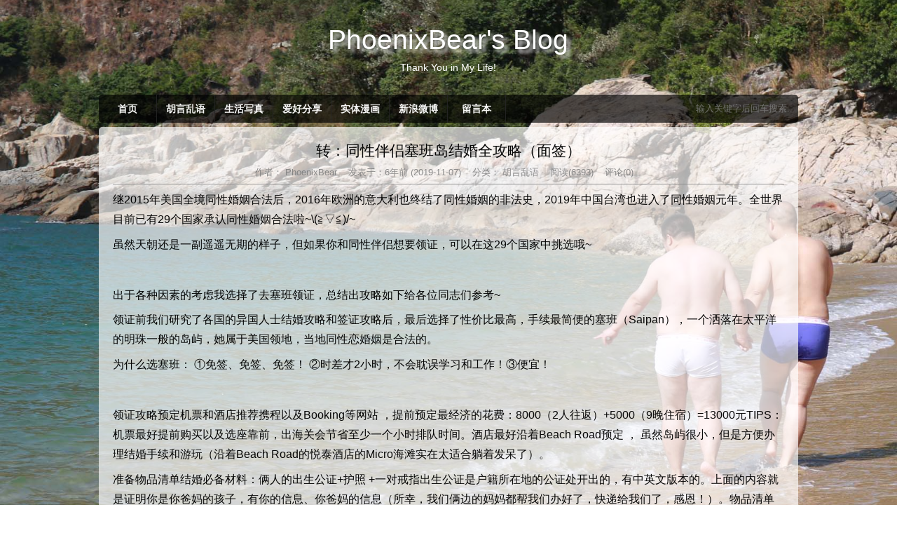

--- FILE ---
content_type: text/html; charset=utf-8
request_url: http://phoenixbear.cn/?id=126
body_size: 11906
content:


<!DOCTYPE html>
<html>
<head>
<meta http-equiv="X-UA-Compatible" content="IE=Edge,chrome=1">
	<meta http-equiv="Cache-Control" content="no-transform" />
	<meta http-equiv="Cache-Control" content="no-siteapp" />
	<meta name="applicable-device" con\="pc,mobile">
    <meta name="viewport" content="width=device-width,initial-scale=1.33,minimum-scale=1.0,maximum-scale=1.0">
    <meta http-equiv="Content-Type" content="text/html; charset=utf-8"/>
    <meta http-equiv="Content-Language" content="zh-CN" />
	<meta name="generator" content="Z-BlogPHP 1.6.8 Valyria" />
    <link rel="stylesheet" rev="stylesheet" href="http://phoenixbear.cn/zb_users/theme/pjaxdl/style/pjaxdl.css" type="text/css" media="all"/>
	<link rel="alternate" type="application/rss+xml" href="http://phoenixbear.cn/feed.php" title="PhoenixBear's Blog" />
	<link rel="EditURI" type="application/rsd+xml" title="RSD" href="http://phoenixbear.cn/zb_system/xml-rpc/?rsd" />
	<link rel="wlwmanifest" type="application/wlwmanifest+xml" href="http://phoenixbear.cn/zb_system/xml-rpc/wlwmanifest.xml" /> 
	<script src="http://phoenixbear.cn/zb_system/script/common.js" type="text/javascript"></script>
	<script src="http://phoenixbear.cn/zb_system/script/c_html_js_add.php" type="text/javascript"></script>
	
	<script src="http://phoenixbear.cn/zb_users/theme/pjaxdl/script/com.js" type="text/javascript"></script>
	
		<script src="http://phoenixbear.cn/zb_users/theme/pjaxdl/script/jquery.js" type="text/javascript"></script>
	<script src="http://phoenixbear.cn/zb_users/theme/pjaxdl/script/pjax.js" type="text/javascript"></script>
		<title>转：同性伴侣塞班岛结婚全攻略（面签）-胡言乱语-PhoenixBear's Blog</title>
    
		
	<link rel="shortcut icon" href="http://phoenixbear.cn/favicon.ico">
<style type="text/css">
	#content #post,.pagenav,#foot-info,#foot,#comments,#contentinfo,#mobile-nav,#search_content,#main-nav{background: rgba(255, 255, 255, 0.7) !important;-moz-opacity: 0.96;-khtml-opacity: 0.96;opacity: 0.96;}
	#nav,#nav li ul li{background: rgba(0, 0, 0, 0.7) !important;-moz-opacity: 0.96;-khtml-opacity: 0.96;opacity: 0.96;}
</style>
<script type="text/javascript">var zbPath="http://phoenixbear.cn/", noRmenu = "0", noSelect = "0", noF5 = "1", noF12 = "1", noIframe = "1", webGray = "0", closeSite = "0", closeTips = "网站正在维护，请稍后再访问……";</script>
<script type="text/javascript">document.writeln(unescape("%3Cscript src=\""+zbPath+"zb_users/plugin/Jsctrl/jsctrl.js\" type=\"text/javascript\"%3E%3C/script%3E"));</script>
<script src="http://phoenixbear.cn/zb_users/plugin/XF_DS/js/jquery.reveal.js" type="text/javascript"></script><link rel="stylesheet" href="http://phoenixbear.cn/zb_users/plugin/XF_DS/css/iconfont.css" type="text/css" />
<style>@media screen and (max-width: 600px){.zfb,.p_zfb{display:none;}}.xf_zsf-main .likes a{background: #FF4400;}	.xf_zsf-main .likes a:hover{background: #878787;}	.da_shang a{background: #7AB951;}	.da_shang a:hover{background: #878787 !important;}.shares a{background: #ECB842;}#xf_zsf .xf_zsf-main .shares a:hover{background: #878787;}#ewm,#bdfx{background: #FFFFFF;}#ewm p,#bdfx p{color:#000000;}</style><script src="http://phoenixbear.cn/zb_users/plugin/UBB4ZBP/script/showubb.js" type="text/javascript"></script></head>
<body>
<div id="all">
<div id="head">
			<h2 id="BlogTitle">PhoenixBear's Blog</h2>		<h2 id="BlogSubTitle">Thank You in My Life!</h2>
	</div>
<header>
<div id="mobile-nav"><a style="float:left">PhoenixBear's Blog</a><a style="float:right">导航</a></div> 
<div id="main-nav"> <div id="nav-menu"> <ul><li id="nvabar-item-index"><a href="http://www.phoenixbear.cn/">首页</a></li>
<li id="navbar-category-2"><a href="http://www.phoenixbear.cn/?cate=2">胡言乱语</a></li>
<li id="navbar-category-3"><a href="http://www.phoenixbear.cn/?cate=3">生活写真</a></li>
<li id="navbar-category-4"><a href="http://www.phoenixbear.cn/?cate=4">爱好分享</a></li>
<li id="navbar-category-5"><a href="http://www.phoenixbear.cn/?cate=5">实体漫画</a></li>
<li><a href="http://weibo.com/BearPhoenix" targer=_blank>新浪微博</a></li>
<li><a href="http://weidian.com/?userid=2393362" targer=_blank>微店</a></li>
<li id="navbar-page-2"><a href="http://www.phoenixbear.cn/?id=2">留言本</a></li></ul></div></div> 
<div id="nav"><ul><li id="nvabar-item-index"><a href="http://phoenixbear.cn/">首页</a></li><li id="navbar-category-2"><a href="http://phoenixbear.cn/?cate=2">胡言乱语</a></li><li id="navbar-category-3"><a href="http://phoenixbear.cn/?cate=3">生活写真</a></li><li id="navbar-category-4"><a href="http://phoenixbear.cn/?cate=4">爱好分享</a></li><li id="navbar-category-5"><a href="http://phoenixbear.cn/?cate=5">实体漫画</a></li><li><a href="http://weibo.com/BearPhoenix" targer=_blank>新浪微博</a></li><li id="navbar-page-2"><a href="http://phoenixbear.cn/?id=2">留言本</a></li></ul>
<span class="search">
<form name="search" method="post" action="http://phoenixbear.cn/zb_system/cmd.php?act=search">
<input name="q" size="11" id="edtSearch" placeholder="输入关键字后回车搜索.." type="text">
<input value="" class="search-submit" id="btnPost" style="display:none" type="submit"></form></span>
</div>
</header><div id="content" >
		
<dl id="contentinfo">
<dd id="title"><h1><a href="http://phoenixbear.cn/?id=126" rel="bookmark" title="转：同性伴侣塞班岛结婚全攻略（面签）" >转：同性伴侣塞班岛结婚全攻略（面签）</a></h1>
    <div class="post-meta1"> 
		<span class="muted">作者：<a href="http://phoenixbear.cn/?auth=1" title="PhoenixBear's Blog" > PhoenixBear</a></span>
        <span class="muted"> 发表于：6年前 (2019-11-07)</span>
		<span class="muted"> 分类：<a href="http://phoenixbear.cn/?cate=2" class="label-important" title="胡言乱语" > 胡言乱语</a></span>
        <span class="muted"> 阅读(6393)</span>
        <span class="muted"> <a href="http://phoenixbear.cn/?id=126#comments" rel="nofollow" title="【转：同性伴侣塞班岛结婚全攻略（面签）】上的评论"> 评论(0)</a></span>
	</div>
</dd>
<dd id="zi"><p>继2015年美国全境同性婚姻合法后，2016年欧洲的意大利也终结了同性婚姻的非法史，2019年中国台湾也进入了同性婚姻元年。全世界目前已有29个国家承认同性婚姻合法啦~\(≧▽≦)/~</p><p>虽然天朝还是一副遥遥无期的样子，但如果你和同性伴侣想要领证，可以在这29个国家中挑选哦~&nbsp;</p><p><br/></p><p>出于各种因素的考虑我选择了去塞班领证，总结出攻略如下给各位同志们参考~&nbsp;</p><p>领证前我们研究了各国的异国人士结婚攻略和签证攻略后，最后选择了性价比最高，手续最简便的塞班（Saipan），一个洒落在太平洋的明珠一般的岛屿，她属于美国领地，当地同性恋婚姻是合法的。&nbsp;</p><p>为什么选塞班： ①免签、免签、免签！ ②时差才2小时，不会耽误学习和工作！③便宜！&nbsp;</p><p><br/></p><p>领证攻略预定机票和酒店推荐携程以及Booking等网站 ，提前预定最经济的花费：8000（2人往返）+5000（9晚住宿）=13000元TIPS：机票最好提前购买以及选座靠前，出海关会节省至少一个小时排队时间。酒店最好沿着Beach Road预定 ， 虽然岛屿很小，但是方便办理结婚手续和游玩（沿着Beach Road的悦泰酒店的Micro海滩实在太适合躺着发呆了）。&nbsp;</p><p>准备物品清单结婚必备材料：俩人的出生公证+护照 +一对戒指出生公证是户籍所在地的公证处开出的，有中英文版本的。上面的内容就是证明你是你爸妈的孩子，有你的信息、你爸妈的信息（所幸，我们俩边的妈妈都帮我们办好了，快递给我们了，感恩！）。物品清单准备和检查（强迫症如我，会列个单子如下，大家其实可以按自己的需要安排）&nbsp;</p><p>地接和当地交通地接我们当时就是抱着自由行的态度，所以没有找地接，接机TAXI也是酒店帮忙预定的，接机费用是20刀。大家如果需要地接，地接那里订几个游玩项目，接送机就是免费的。当地交通务必下载好Google 地图 很好用。岛上没有公交车，只有Taxi，价格也比较贵，我们发现了当地的中国人车队电话是（2856789）24小时叫车随叫随到 ，基本岛内都是5刀一口价 ，送机从酒店到机场远一点 又是晚上所以是15刀。 另外还可以搭乘免费的DFS班车。</p><p><br/></p><p><span style="font-size: 20px;"><strong>领证行程</strong></span></p><p><strong><br/></strong></p><p><em>DAY1 Fly Day。</em></p><p>北京飞仁川 ，仁川飞塞班（直飞的飞机一般都被旅游团包机了）。&nbsp;</p><p><br/></p><p><em>DAY2 申请DAY。</em></p><p>早晨当地时间9点就可以Mayor’s office（ 市长办公室）， 进门就可以问接待员索取结婚申请表，填写结婚申请表，需要填写的东西很简单，就是双方个人信息以及双方父母姓名出生地。</p><p>所有关于Marriage License的信息这个网址都可以看到 <a href="http://www.saipanmayor.net" _src="http://www.saipanmayor.net">http://www.saipanmayor.net</a> </p><p>附：结婚申请表（可下载）<a href="http://phoenixbear.cn/zb_users/upload/2019/11/201911081573142554873535.pdf" title="MOS Marriage Application 2019 .pdf" style="font-size: 12px; color: rgb(0, 102, 204);">MOS Marriage Application 2019 .pdf</a></p><p>填好后，她会指导你填写资料并指引你去法院交款。&nbsp;</p><p>打电话叫车，去法院，路程很近，汽车不到10min就到了，去交款处缴纳50刀作为注册费拿好收据，继续叫车回到Mayor’s office（ 市长办公室），全部递交后，会有一位审核资料的阿姨（Barbara Yamada女士）很友好的请你们进她的办公室，确认一遍出生公证和护照资料，并且帮你复印好，全部订好她自己留下，原件返还给你，确认仪式时间，大概也就是5个工作日左右后。</p><p>TIPS：</p><p>塞班市长办公室地址：the second floor of Ladera Center Building, Beach Road）&nbsp;</p><p>塞班法院地址：Guma’ Hustisia Iimawal Aweewe’ House of Justice（也在Beach Road上）</p><p>这些全部搞定后，就可以撒丫子玩耍了&nbsp;</p><p><br/></p><p><em>DAY3-8 自由游玩的一周。</em></p><p>推荐军舰岛和蓝洞，其他景点自行安排 网络上攻略多的是推荐蚂蜂窝携程： 景点&amp;餐馆都有点评和推荐&nbsp;</p><p><strong>通讯</strong>：鉴于岛上wifi超级差，建议去当地的运营商IT&amp;E买一张10美金的手机卡。可以用4天，每天2.5美金。接打本地电话收发本地短信无限免费，每天1GB流量。比从国内带无线WIFI或者当地租WIFI划算多了。没钱了可以去任何一个便利店买充值卡（prepaid card）（但是手机需要支持联通的）【办卡除了上网用之外，最重要的功能是随时打电话叫车】&nbsp;</p><p><strong>餐费</strong>：随意一餐人均都是20刀左右 大餐就50刀+ 麦当劳&amp;肯德基相对便宜一点 ，麦的奶昔和冰淇淋味道都不错23333 ，另外甜甜圈店Winchell’s 的WiFi好棒，小哥很gay~~&nbsp;</p><p><strong>游玩费</strong>：丰俭由你，有驾照可以租辆车，热衷潜水的就当来到潜水天堂。</p><p><strong>购物</strong>：我们买了给爸妈的鱼肝油等营养品，免税店的产品也很多，I❤SAIPAN里价格相对高点，买巧克力建议去MAMA store，应该是岛内价格最低的店吧。</p><p><strong>打发时间</strong>：岛上的WiFi非常慢，强烈建议Ipad下载一个电视剧和若干电影，再带几本书</p><p><br/></p><p><em>DAY9 宣誓仪式&amp;领证DAY。</em></p><p>递交申请后的五个工作日早晨当地时间8点半，再次去Mayor’s office（市长办公室），审核资料的阿姨会引导你去市长的会议室，不一会儿就看到穿花衬衫的市长大叔出现，带领你们完成仪式，需要2位见证人（我们的都是办公室的工作人员，审核资料的阿姨安排的，其中一位还是前台接待）仪式的过程就是带领你们一起读誓词，交换戒指，亲吻对方。大家可以穿的正式点，不过我们当天实在是热疯了，不过也开心的飞起，拍了很多有意思的照片~~鉴于秀太多，就不在这里秀了~誓词如下（我读的时候哭的稀里哗啦~）</p><p>仪式结束后，就会给一张结婚证，接待员告诉你，需要去法院缴纳存档费用并盖章。再次叫车去法院，先缴纳20刀（存档费），然后去盖章处盖章存档，并领到结婚证和确认件。&nbsp;</p><p>至此，你们就是美国法律下合法的妻妻了O(∩_∩)O DAY10闲逛下，晚上可以飞仁川，再返回北京了。</p><p><br/></p><!--more--><p><br/></p><p>附国家或地区名单</p><p>根据新闻报道，截至2019年10月3日，全球已经有29个国家和地区立法承认同性婚姻：美国、加拿大、南非、阿根廷、乌拉圭、巴西、哥伦比亚、新西兰、挪威、瑞典、冰岛、丹麦、芬兰、荷兰、比利时、西班牙、葡萄牙、法国、英国（北爱尔兰除外）、卢森堡、爱尔兰、斯洛文尼亚、德国、马耳他、奥地利、澳大利亚、哥斯达黎加、中国台湾地区、厄瓜多尔。而泰国尚没有正式立法，捷克不知生效时间，墨西哥部分地区承认同性婚姻。</p><p>详细情况如下：</p><p>1 荷兰：同性婚姻合法（2001），发达国家，同性婚姻支持率91%（2015欧洲晴雨表调查）；</p><p>2 比利时：同性婚姻合法（2003），发达国家，同性婚姻支持率77%（2015欧洲晴雨表调查）；</p><p>3 西班牙：同性婚姻合法（2005），发达国家，同性婚姻支持率84%（2015欧洲晴雨表调查）；</p><p>4 加拿大：同性婚姻合法（2005），发达国家，同性婚姻支持率70%；</p><p>5 南非：同性婚姻合法（2006），发展中国家，同性婚姻支持率45%；</p><p>6 挪威：同性婚姻合法（2009），发达国家，同性婚姻支持率78%（2013）；</p><p>7 瑞典：同性婚姻合法（2009），发达国家，同性婚姻支持率90%（2015欧洲晴雨表调查）；</p><p>8 葡萄牙：同性婚姻合法（2010），发达国家，同性婚姻支持率61%（2015欧洲晴雨表）；</p><p>9 冰岛：同性婚姻合法（2010），发达国家，同性婚姻支持率87%（2004盖洛普调查）；</p><p>10 阿根廷：同性婚姻合法（2010），中等发达国家，同性婚姻支持率70%（2010阿根廷官方调查）；</p><p>11 丹麦：同性婚姻合法（2012），发达国家，同性婚姻支持率87%（2015欧洲晴雨表调查）；</p><p>12 乌拉圭：同性婚姻合法（2013），中等发达国家，同性婚姻支持率70.6%（2014）；</p><p>13 新西兰：同性婚姻合法（2013），发达国家，同性婚姻支持率67%（2013新西兰民调）；</p><p>14 法国：同性婚姻合法（2013），发达国家，同性婚姻支持率65%（2016IFOP调查）；</p><p>15 巴西；同性婚姻合法（2013），发展中国家，同性婚姻支持率62%（2013人口数据研究调查）；</p><p>16 英国（英格兰威尔士）：同性婚姻合法（2014），发达国家，同性婚姻支持率71%（2015欧洲晴雨表）；</p><p>17 英国（苏格兰）：同性婚姻合法（2014），发达经济体，同性婚姻支持率68%（2014苏格兰民调）；</p><p>18 卢森堡：同性婚姻合法（2015），发达国家，同性婚姻支持率83%（2013卢森堡民调）；</p><p>19 爱尔兰：同性婚姻合法（2015），发达国家，同性婚姻支持率80%（2015欧洲晴雨表）；</p><p>20 美国：同性婚姻合法（2015），发达国家，同性婚姻支持率60%-63%【2015盖洛普调查结果60%，2015CNN/ORC调查结果63%，2016盖洛普调查结果61%】；</p><p>21 哥伦比亚：同性婚姻合法（2016），发展中国家，同性婚姻支持率50%以上（哥伦比亚2016民调）；</p><p>22 芬兰：同性婚姻合法（2017），发达国家，同性婚姻支持率66%（2015欧洲晴雨表）；</p><p>23 斯洛文尼亚：同性婚姻合法（2017），发达国家，同性婚姻支持率54%（2015欧洲晴雨表）；</p><p>24 墨西哥：墨西哥城、坎佩切州、奇瓦瓦州、科阿韦拉州、科利马州、哈利斯科州、米却肯州州、莫雷洛斯州、纳亚里特州、金塔纳罗奥州等全国三成以上的地区同性婚姻合法（2010-2016），发展中国家，同性婚姻支持率65%（2016BGC-Excélsior调查）；</p><p>25 皮特凯恩群岛：同性婚姻合法（2015），世界最小实体，同性婚姻支持率98%（2015民调）；</p><p>26 格陵兰岛：同性婚姻合法（2016），世界最大岛，富裕经济体；</p><p>27 法罗群岛：同性婚姻合法（2016），富裕经济体；</p><p>28 马恩岛：同性婚姻合法（2016），富裕经济体，同性婚姻支持率51.1%（2015）；</p><p>29 直布罗陀：同性婚姻合法（2016），富裕经济体；</p><p>30 德国：同性婚姻合法（2017），发达国家，同性婚姻支持率83%（2017调查）；</p><p>31 英国（北爱尔兰）：同性伴侣合法（2005），发达经济体，同性婚姻支持率68%（2015“Ipsos MORI”调查）；</p><p>32 捷克：同性婚姻合法，不知生效时间，中等发达国家，同性婚姻支持率65%（2017皮尤）；</p><p>33 瑞士：同性伴侣合法（2007），发达国家，同性伴侣支持率58%（2005全民公投结果），同性婚姻支持率54%-71%【2015The Local调查结果54%，2015苏黎世研究所调查结果71%，2016调查69%】；</p><p>34 安道尔：同性伴侣合法（2005），发达国家；</p><p>35 厄瓜多尔：同性婚姻合法（2019），发展中国家；</p><p>36 奥地利：同性婚姻合法（2017），发达国家，同性婚姻支持率62%（2015欧洲晴雨表）；</p><p>37 匈牙利：反对同性婚姻，同性伴侣合法（2009），中等发达国家，同性婚姻支持率27%（2017皮尤）；</p><p>38 列支敦士登：同性伴侣合法（2011），发达国家，同性伴侣支持率68%（2011全民公投结果）；</p><p>39 马耳他：同性婚姻合法（2017），发达国家，同性婚姻支持率65%（2015欧洲晴雨表）；</p><p>40 克罗地亚：同性伴侣合法（2014），中等发达国家，同性婚姻支持率33.62%（2013四成民众公投结果）；</p><p>41 爱沙尼亚：同性伴侣合法（2016），中等发达国家，爱沙尼亚当局将讨论同性婚姻法；</p><p>42 智利：同性伴侣合法（2015），中等发达国家，同性婚姻支持率60%，反对36%（Plaza Publica Cadem2015调查），智利承诺2020提交同性婚姻法；</p><p>43 塞浦路斯：同性伴侣合法（2015），发达国家，同性婚姻支持率37%（2015欧洲晴雨表）；</p><p>44 哥斯达黎加：同性婚姻法2020年生效，中等发达国家；</p><p>45 希腊：同性伴侣合法（2015），中等发达国家，同性婚姻支持率26%（2017皮尤）；</p><p>46 意大利：同性伴侣合法（2016），发达国家，同性婚姻支持率46%（2016意大利民调）；</p><p>47 圣马力诺：同性伴侣合法，发达国家；</p><p>48 澳大利亚：同性婚姻合法（2017），发达国家，同性婚姻支持率72%（2014Crosby Textor调查）；</p><p>49 南乔治亚岛与南桑威奇群岛：同性伴侣合法；</p><p>50 新喀里多尼亚：同性伴侣合法；</p><p>51 瓦利斯和富图纳群岛：同性伴侣合法；</p><p>52 阿鲁巴：同性伴侣合法；</p><p>53 法属圭亚那：同性伴侣合法；</p><p>54 留尼汪岛：同性伴侣合法；</p><p>55 福克兰群岛：同性伴侣合法；</p><p>56 以色列：立法反对性倾向歧视，承认既有同性婚姻（2006），发达国家，同性婚姻支持率70%（2013以色列国土报调查）；</p><p>57 中国台湾：同性婚姻合法（2017），发达经济体，民法同性婚姻支持率低于50%，同性婚姻专法支持率高于50%；</p><p>58 日本：涩谷区、世田谷区、札幌市、宝冢市、伊贺市、那霸市等11个地区议会承认同性伴侣注记，发达国家，同性婚姻支持率51.1%（2015日本社保局调查）；</p><p>59 菲律宾：反对同性婚姻，宿务市、安吉利斯市、奎松市立法反对性倾向歧视，发展中国家，同性婚姻支持率16%（2015菲律宾民调）；</p><p>60 根西岛：同性婚姻合法；</p><p>61 泽西岛：同性婚姻合法；</p><p>62 圣皮耶与密克隆群岛：立法反对性倾向歧视；</p><p>63 英属维尔京群岛：立法反对性倾向歧视；</p><p>64 瓜德罗普：立法反对性倾向歧视；</p><p>65 马提尼克：立法反对性倾向歧视；</p><p>66 关岛：同性婚姻合法；</p><p>67 泰国：同性婚姻尚未生效，发展中国家，同性婚姻支持率59%（2015泰国民调）；</p><p>68 委内瑞拉：立法反对性倾向歧视，发展中国家；</p><p>69 波兰：立法反对性倾向歧视，中等发达国家；</p><p>70 立陶宛：立法反对性倾向歧视，中等发达国家，同性婚姻支持率12%（2017皮尤）；</p><p>71 拉脱维亚：立法反对性倾向歧视，中等发达国家，同性婚姻支持率19%（2015欧洲晴雨表调查）；</p><p>72 塞尔维亚：立法反对性倾向歧视，发展中国家，同性婚姻支持率12%（2017皮尤）；</p><p>73 玻利维亚：立法反对性倾向歧视，发展中国家；</p><p>74 古巴：立法反对性倾向歧视，曾试图承认同性婚姻被后否决，发展中国家；</p><p>75 乌克兰：反对同性婚姻，发展中国家，同性婚姻支持率9%（2017皮尤）；</p><p>76 尼泊尔：立法反对性倾向歧视，发展中国家；</p><p>77 秘鲁：立法反对性倾向歧视，发展中国家；</p><p>78 密克罗尼西亚：立法反对性倾向歧视，发展中国家；</p><p>79 美属萨摩亚：立法反对性倾向歧视，发展中经济体；</p><p>80 斯洛伐克：立法反对性倾向歧视，中等发达国家，同性婚姻支持率24%（2015欧洲晴雨表）；</p><p>81 马其顿：立法反对性倾向歧视，，发展中国家；</p><p>82 保加利亚：立法反对性倾向歧视，发展中国家，同性婚姻支持率17%（2015欧洲晴雨表调查）；</p><p>83 罗马尼亚：立法反对性倾向歧视，发展中国家，同性婚姻支持率21%（2015欧洲晴雨表调查）；</p><p>84 格鲁吉亚：立法反对性倾向歧视，发展中国家；</p><p>85 萨尔瓦多：立法反对性倾向歧视，发展中国家；</p><p>86 危地马拉：立法反对性倾向歧视，发展中国家；</p><p>87 黑山：立法反对性倾向歧视，发展中国家；</p><p>88 阿尔巴尼亚：立法反对性倾向歧视，发展中国家；</p><p>89 波黑：立法反对性倾向歧视，发展中国家；</p><p>90 科索沃：立法反对性倾向歧视，发展中国家/经济体。</p><div id="xf_zsf"><div class="xf_zsf-main"><span class="likes"><a href="javascript:;" title="文章很赞，我赞，我赞，我赞赞赞..." class="sf-praise-sdk" sfa="click" data-postid="126" data-value="1" data-ok="zan" ><i class="iconfont zanyang">&#xf013c;</i> 赞 <span class="sf-praise-sdk" sfa="num" data-value="1" data-postid="126">1</span> </a></span><span class="da_shang"><a href="#ewm" id="modaltriggers" >赏</a></span><span class="shares"><a href="#bdfx" id="modaltriggerss" title="文章不错，好内容要一起分享."><i class="iconfont fenxiang">&#xf012f;</i> 分享 </a></span><div class="clear"></div></div></div></dd>
<div class="post-copyright">
	<div id="copy-info">
		<p>
			<strong>文章标签：</strong>		</p>
		<p>
			<strong>本文链接：</strong>
			<a class="copy-link-3" href="http://phoenixbear.cn/?id=126"title="转：同性伴侣塞班岛结婚全攻略（面签）">http://phoenixbear.cn/?id=126</a>，尊重共享，欢迎转载，请自觉添加本文链接，谢谢!
		</p>
		<p>
			<strong>版权声明：</strong>
			本文除特别说明外均由<a href="http://phoenixbear.cn/" title="Thank You in My Life!" rel="author">
			PhoenixBear's Blog </a>原创
		</p>
		<strong style=" position: relative;float: left;top: 4px;">分享本文：</strong>
		<div class="bdsharebuttonbox">
			<a href="#" class="bds_more" data-cmd="more"></a>
			<a href="#" class="bds_qzone" data-cmd="qzone"></a>
			<a href="#" class="bds_tsina" data-cmd="tsina"></a>
			<a href="#" class="bds_tqq" data-cmd="tqq"></a>
			<a href="#" class="bds_renren" data-cmd="renren"></a>
			<a href="#" class="bds_weixin" data-cmd="weixin"></a>
		</div>
			<script>
			window._bd_share_config={
			"common":{"bdSnsKey":{},
			"bdText":"",
			"bdMini":"2",
			"bdPic":"",
			"bdStyle":"0",
			"bdSize":"16"},
			"share":{},
			"image":{"viewList":["qzone","tsina","tqq","renren","weixin"],
			"viewText":"分享到：",
			"viewSize":"16"},
			"selectShare":{"bdContainerClass":null,
			"bdSelectMiniList":["qzone","tsina","tqq","renren","weixin"]}};
			with(document)0[
			(getElementsByTagName('head')[0]||body)
			.appendChild(createElement('script'))
			.src='http://bdimg.share.baidu.com/static/api/js/share.js?v=89860593.js?cdnversion='+~(-new Date()/36e5)];
			</script>
	</div>
</div>
<dd id="next"><ul>
	<li>上一篇：	<a  href="http://phoenixbear.cn/?id=125" title="熊叔小店如何支付？">熊叔小店如何支付？</a>
	 </li>
	<li>下一篇：	<a  href="http://phoenixbear.cn/?id=127" title="面朝大海，春暖花开">面朝大海，春暖花开</a>
	 </li>
	<div class="clear"></div></ul>
</dd>
</dl>
<label id="AjaxCommentBegin"></label>
<div id="comments">	
	<span class="icon_comment" title="comment"></span>
		<h5>呃 本文暂时没人评论 来添加一个吧</h5>
			<!--评论框-->
		
<div class="commentpost" id="comment">
    <h4> 发表评论 <span><a rel="nofollow" id="cancel-reply" href="#comment" style="display:none;"><small>取消回复</small></a></span></h4>
	<form id="frmSumbit" target="_self" method="post" action="http://phoenixbear.cn/zb_system/cmd.php?act=cmt&amp;postid=126&amp;key=10d0b84505c818e63c29800bbb1b37ca" >
	<input type="hidden" name="inpId" id="inpId" value="126" />
	<input type="hidden" name="inpRevID" id="inpRevID" value="0" />
	<p><label for="name">名 称</label><input type="text" name="inpName" id="inpName" class="text" value="访客" size="28" tabindex="1" /><font color="#ff6f3d">必填</font></p>
	<p><label for="email">邮 箱</label><input type="text" name="inpEmail" id="inpEmail" class="replytext text" value="" size="28" tabindex="2" />选填</p>
	<p><label for="homepage">网 址</label><input type="text" name="inpHomePage" id="inpHomePage" class="replytext text" value="" size="28" tabindex="3" />选填</p>
	<p><textarea name="txaArticle" id="txaArticle" class="textarea text" cols="50" rows="4" tabindex="5" required ></textarea></p>
	<p><input name="sumbit" type="submit" tabindex="6" value="提交" onclick="return VerifyMessage()" class="button" /></p>
	</form>
</div>	</div>
<label id="AjaxCommentEnd"></label>	</div>
	


<div id="foot-info">
				<ul>
		<h3>热门文章</h3>
			<li><span class="title"><span>> </span><a href="http://phoenixbear.cn/?id=50" title="【真知】男人液体进入女人体内后发生的“化学反应”，太震撼了……">【真知】男人液体进入女人体内后发生的“化学反应”，太震撼了……</a></span></li>
			<li><span class="title"><span>> </span><a href="http://phoenixbear.cn/?id=10" title="原来在五星级酒店，不用翻墙就能登陆Facebook啊！">原来在五星级酒店，不用翻墙就能登陆Facebook啊！</a></span></li>
			<li><span class="title"><span>> </span><a href="http://phoenixbear.cn/?id=5" title="难道真到此时才能说爱？癌末男子临终前与同性恋人订婚">难道真到此时才能说爱？癌末男子临终前与同性恋人订婚</a></span></li>
			<li><span class="title"><span>> </span><a href="http://phoenixbear.cn/?id=152" title="弟之夫（一套四卷）">弟之夫（一套四卷）</a></span></li>
			<li><span class="title"><span>> </span><a href="http://phoenixbear.cn/?id=1" title="开启新博客时代！">开启新博客时代！</a></span></li>
			<li><span class="title"><span>> </span><a href="http://phoenixbear.cn/?id=4" title="偷窥大师 国产 下载">偷窥大师 国产 下载</a></span></li>
			<li><span class="title"><span>> </span><a href="http://phoenixbear.cn/?id=84" title="东京著名的GAY吧">东京著名的GAY吧</a></span></li>
			<li><span class="title"><span>> </span><a href="http://phoenixbear.cn/?id=9" title="系列微电影《我和x先生》第一季">系列微电影《我和x先生》第一季</a></span></li>
			<li><span class="title"><span>> </span><a href="http://phoenixbear.cn/?id=21" title="关于男同性恋的一些事实">关于男同性恋的一些事实</a></span></li>
			<li><span class="title"><span>> </span><a href="http://phoenixbear.cn/?id=105" title="你能从 SM 女王身上学到哪些能用在演讲 PPT 时的技巧？">你能从 SM 女王身上学到哪些能用在演讲 PPT 时的技巧？</a></span></li>
			</ul>
				<ul>
		<h3>最多评论</h3>
			<li><span class="title"><span>> </span><a href="http://phoenixbear.cn/?id=50" title="【真知】男人液体进入女人体内后发生的“化学反应”，太震撼了……">【真知】男人液体进入女人体内后发生的“化学反应”，太震撼了……</a></span></li>
			<li><span class="title"><span>> </span><a href="http://phoenixbear.cn/?id=4" title="偷窥大师 国产 下载">偷窥大师 国产 下载</a></span></li>
			<li><span class="title"><span>> </span><a href="http://phoenixbear.cn/?id=97" title="这条智能短裤让你的宝贝更硬、更屌、更持久">这条智能短裤让你的宝贝更硬、更屌、更持久</a></span></li>
			<li><span class="title"><span>> </span><a href="http://phoenixbear.cn/?id=72" title="火影忍者舞台剧10月份真的要来中国了">火影忍者舞台剧10月份真的要来中国了</a></span></li>
			<li><span class="title"><span>> </span><a href="http://phoenixbear.cn/?id=42" title="传苹果Apple Watch 2将在六月WWDC亮相 厚度薄上40%">传苹果Apple Watch 2将在六月WWDC亮相 厚度薄上40%</a></span></li>
			<li><span class="title"><span>> </span><a href="http://phoenixbear.cn/?id=118" title="就问你怕不怕：当三文鱼也可以转基因了…">就问你怕不怕：当三文鱼也可以转基因了…</a></span></li>
			<li><span class="title"><span>> </span><a href="http://phoenixbear.cn/?id=89" title="【Disneynature】熊世界">【Disneynature】熊世界</a></span></li>
			<li><span class="title"><span>> </span><a href="http://phoenixbear.cn/?id=152" title="弟之夫（一套四卷）">弟之夫（一套四卷）</a></span></li>
			<li><span class="title"><span>> </span><a href="http://phoenixbear.cn/?id=144" title="僕らの色彩 / 我们的颜色">僕らの色彩 / 我们的颜色</a></span></li>
			<li><span class="title"><span>> </span><a href="http://phoenixbear.cn/?id=127" title="面朝大海，春暖花开">面朝大海，春暖花开</a></span></li>
			</ul>
			<ul>
		<h3>本月热文</h3>
								</ul>
	</div></div>
<div id="foot">
	<p>Powered By <a href="https://www.zblogcn.com/" title="Z-BlogPHP 1.6.8 Valyria Build 162210" target="_blank">Z-BlogPHP</a>,
		<a href="http://phoenixbear.cn/zb_system/login.php" target="target_blank" rel="nofollow" title='网站登录'>Login,</a>
		Theme By <a href="http://www.phoenixbear.cn/" target="target_blank" title='生命不息,学习不止;锋博客是一个记录学习、工作、生活点滴的个人博客.'>PhoenixBear</a>
	Copyright PhoenixBear.cn Rights Reserved. <a href=https://beian.miit.gov.cn target="_blank">京ICP备13024178号-1</a＞</p>
</div>
<script type="text/javascript">document.body.oncopy=function(){alert("复制成功！若要转载请转载请注明出处！");}</script>

<script type="text/javascript" src="http://phoenixbear.cn/zb_users/plugin/sf_praise_sdk/js/sf_praise_sdk.js"></script>
<div id="bdfx"><p>分享：</p><div class="bdsharebuttonbox"><a href="#" class="bds_qzone" data-cmd="qzone" title="分享到QQ空间"></a><a href="#" class="bds_tsina" data-cmd="tsina" title="分享到新浪微博"></a><a href="#" class="bds_tqq" data-cmd="tqq" title="分享到腾讯微博"></a><a href="#" class="bds_renren" data-cmd="renren" title="分享到人人网"></a><a href="#" class="bds_weixin" data-cmd="weixin" title="分享到微信"></a><a href="#" class="bds_more" data-cmd="more"></a></div><script>window._bd_share_config={"common":{"bdSnsKey":{},"bdText":"","bdMini":"2","bdMiniList":false,"bdPic":"","bdStyle":"1","bdSize":"24"},"share":{}};with(document)0[(getElementsByTagName("head")[0]||body).appendChild(createElement("script")).src="http://bdimg.share.baidu.com/static/api/js/share.js?v=89860593.js?cdnversion="+~(-new Date()/36e5)];</script><script type="text/javascript">$(function(){$("#modaltriggerss").leanModal({ top: 110, overlay: 0.45});});</script></div><div id="ewm"><div><p class="p_zfb">支付宝</p><p class="p_wx">微信</p><img class="zfb" src="http://phoenixbear.cn/zb_users/plugin/XF_DS/image/zfb.png"/><img class="wx" src="http://phoenixbear.cn/zb_users/plugin/XF_DS/image/wx.png" /></div></div><script type="text/javascript">$(function(){$("#modaltriggers").leanModal({ top: 110, overlay: 0.45});});</script><div class="pjax_loading"></div>
<script>
    $(document).pjax('a[target!=_blank]', '#all', {fragment:'#all', timeout:8000});
	$(document).on('pjax:send', function() {
		$(".pjax_loading").css("display", "block");
	});
	$(document).on('pjax:complete', function() {
		$(".pjax_loading").css("display", "none");
		pajx_loadDuodsuo();
	});
	function pajx_loadDuodsuo(){
		var dus=$(".ds-thread");
		if($(dus).length==1){
			var el = document.createElement('div');
			el.setAttribute('data-thread-key',$(dus).attr("data-thread-key"));
			el.setAttribute('data-url',$(dus).attr("data-url"));
			DUOSHUO.EmbedThread(el);
			$(dus).html(el);
	   }
	}
</script>
<script>
$(document).on("submit", "form", "btnPost",
function(a) {
    $.pjax.submit(a, "#all", {
        fragment: "#all",
        timeout: 8000
    })
});
</script>
</body>
</html><!--72.96 ms , 20 query , 6371kb memory , 0 error-->

--- FILE ---
content_type: text/css
request_url: http://phoenixbear.cn/zb_users/theme/pjaxdl/style/pjaxdl.css
body_size: 3948
content:
/*
作者：XiaoFeng
地址：http://blog.luckyhai.com/
邮箱：284204003@qq.com
*/
body{background-image:url(../include/bj.jpg);background-size: cover;margin:0px;padding:0px;font: 14px "Microsoft Yahei", "宋体", "Arial Narrow", HELVETICA !important;width: 100%;background-position: center;background-attachment: fixed;background-repeat: repeat;}
a{text-decoration: none;color:#000000}
a:hover{text-decoration: none;color: #FF0000;}
img{max-width: 100%;border:none;}
li{list-style-type: none;}
div, h1, h2, h3, h4, p, form, ul, label, input, textarea, img, span, dl, dt, dd{margin:0px;padding:0px;}
input{background: #FFFFFF;border-radius: 5px;height: 30px;width: 66px;}
.clear:after{clear:both;}
.clear{clear:both;}
#all{width: 66%;margin: 0 auto;}
#foot{width: 66%;margin: 0 auto;}
#content{position: relative;top: 6px;}
#head{display: block;margin-top: 28px;margin-bottom: 28px;}
.search{float: right;margin-top: -51px;margin-right: 2px;}
#search_content{background: #FFF;margin-bottom: 10px;margin-top: 3px;padding-bottom: 6px;padding-top: 6px;font-size: 18px;border-radius: 5px;padding-left: 20px;}
#edtSearch{width: 144px;height: 30px;border-radius: 5px;background: rgba(0, 0, 0, 0.1) !important;-moz-opacity: 0.96;-khtml-opacity: 0.96;opacity: 0.96;border: 0px;color: #FFF;}
#BlogTitle{font-size: 2.8em;font-weight: normal;line-height: 1.5em;text-shadow: 5px 5px 5px #cccccc;text-align: center;color: #FFFFFF;}
#BlogSubTitle{color: #ffffff;font-size: 1.0em;font-weight: normal;line-height: 1.5em;text-align: center;}
/*加载框*/
.pjax_loading {position: fixed;top: 0;left: 0;z-index: 999999;display: none;width: 100%;height: 100%;background-color: #4c4c4c;opacity: 0.3;background: url('img/wpgo_loading.gif') #4c4c4c 50% 50% no-repeat;}
/* 首页及列表页分页 */
.pagenav { padding: 2px 0 10px; margin-top: 12px; text-align: center; border-radius: 5px;  background: #FFFFFF;}
.pagenav .c-nav { width: 60px; }
.pagenav a {-moz-border-radius: 50px;-webkit-border-radius: 50px;border-radius: 50px;color: #FFF; height: 32px; width: 35px; font-size: 14px; margin: 7px 7px 0 0; background-color: #4C4C4C; display: inline-block; text-align: center; line-height: 32px;}
.pagenav a:hover { background-color: #169FE6; }
.pagenav .on { background-color: #169FE6; }
/* 文章页评论分页 */
#comments .pagebar { text-align: center; margin: 20px; }
#comments .pagebar a, #comments .pagebar span {-moz-border-radius: 50px;-webkit-border-radius: 50px;border-radius: 50px;padding: 2px 8px; color: #FFF; display: inline-block; background-color: #4C4C4C; }
#comments .pagebar a:hover, #comments .pagebar .on {-moz-border-radius: 50px;-webkit-border-radius: 50px;border-radius: 50px;background-color: #169FE6; }
/* 文章页相关属性 */
#comments h5 {font-size: 1.125em;font-weight: normal;line-height: 50px;margin-top: 0px;margin-bottom: 0px;}
#comments{margin-top: 15px; padding-bottom:10px;}
#comments h3,#comments h4{font-size: 1.125em;line-height: 40px;font-weight: normal;margin-bottom: 10px;border-bottom-width: 1px;border-bottom-style: solid;border-bottom-color: #dddddd;}
#comment h4 span{float:right;}
#frmSumbit #inpName,#frmSumbit #inpEmail,#frmSumbit #inpHomePage,#frmSumbit #inpVerify{padding-left: 5px;border: 1px solid #ddd;height: 30px;padding-top: 0px;padding-right: 5%;padding-bottom: 0px;line-height: 30px;float: left;margin-right: 10px;margin-top: 0px;margin-bottom: 0px;margin-left: 0px;width: 28%;border-radius: 6px;}
.commentpost label{height:30px;border-radius: 6px;overflow:hidden;float:left;line-height:30px;margin:0px;padding-top: 0px;padding-right: 10px;padding-bottom: 0px;padding-left: 10px;clear: left;}
#txaArticle{width:68%;height: 80px;border-radius: 6px;border:1px solid #ddd;padding:2%;background-color: #F5F5F5;}
#frmSumbit p{padding:0px;margin-top: 0px;margin-right: 0px;margin-bottom: 5px;margin-left: 0px;line-height: 30px;}
#frmSumbit .button{color: #FFFFFF;background-color: #87CEEB;height: 36px;width: 88px;border-top-width: 0px;border-right-width: 0px;border-bottom-width: 0px;border-left-width: 0px;margin-right: 15px;border-radius: 6px;font-size: 14px;}
.plk .plkarticle .plk .plkname .dot{font-size: 1.875em;float: right;margin-left: 15px;font-weight: 700;}
.plk .plkimg{clear: left;float: left;margin-right: 15px;padding: 2px;}
.plkglt .plkarticle{line-height: 16px;padding-top: 4px;padding-right: 0px;padding-bottom: 0px;padding-left: 0px;font-size: 1em;}
#comments .plk{font-size: 1em;border: 1px solid #dddddd;margin-top: 15px;padding: 9px;}
.plk .plkarticle{line-height: 20px;color: #666666;font-size: 1em;}
.plk .plkarticle .plk{background-color:#f4f4f4;border: 1px solid #eeeeee;font-size: 1em;}
/* 导航相关属性 */
#nav{line-height: 60px;}
#nav ul li{float: left;}
#nav{font-size:14px;font-weight:700;background-color: #000000;  border-radius: 5px;z-index:1;position: relative;}
#nav ul{line-height: 40px;overflow: hidden;}
#nav ul li{float:left;border-right-width: 1px;border-right-style: solid;border-right-color: #222;width: 82px;}
#nav ul li a{display:block;text-align:center;line-height: 40px;color: #FFFFFF;}
#nav li ul{line-height: 35px;list-style-type: none;left: -999em;position: absolute;width: 88px;padding-top: 0px;overflow: visible;}
#nav li ul li{float: left;border-top-width: 0px;border-right-width: 0px;border-bottom-width: 1px;border-left-width: 0px;background-color: #000000;border-bottom-style: solid;border-bottom-color: #111111;}
#nav li ul li a{display: block;text-align:center;width: 88px;padding: 0px;background-image: none;line-height: 40px;height: 40px;font-weight: normal;}
#nav li ul a:hover{color:#FF0000;text-decoration:none;font-weight:normal;}
#nav li:hover ul{left: auto;}
#nav li.sfhover ul{left: auto;}
#nav li a:hover,#nav li a.on{color: #FF0000;}
/** 菜单 **/
#main-nav,#mobile-nav{display:none;}
#mobile-nav{text-align:center; cursor:pointer; font-size:22px; height:39px; line-height:38px; }
#mobile-nav i{ font-size:24px; }
#mobile-nav a{ display:block; padding:0 10px; }
#main-nav{ height:40px; padding:0 10px; margin-top:-1px; }
#nav-menu{ float:left; max-width:74%; }
#nav-menu .caret{ display:inline-block; margin-left:3px; vertical-align:middle; border-width:3px 3px 0px 3px; border-color:#313131 transparent; border-style:solid; }
#nav-menu li a:hover .caret{ border-color:#0088dd transparent; }
/* 头像特效 */
#comments .plkimg a img{display:block; border-radius:5px; box-shadow:0 0 3px rgba(0, 0, 0, 0.6); -webkit-transition:0.4s ease-in; -moz-transition:0.4s ease-in; -o-transition:0.4s ease-in; -ms-transition:0.4s ease-in; transition:0.4s ease-in; }
#comments .plkimg a:hover img{ -webkit-transform:rotate(360deg); -moz-transform:rotate(360deg); transform:rotate(360deg); }
/* 作者、时间、阅读、评论、阅读全文、文章版权 */
#img{position: relative;top: 6px;width: 150px;height: 110px;float: left;margin-right: 20px;padding: 2px;border-radius: 5px;clear: left;}
#img img{width: 150px;height: 110px;border-radius: 5px;box-shadow: 1px 1px 1px #ccc;}
#infoo dt{position: relative;top: 6px;}
.post-meta{ font-size:13px; color:#888; position: relative;top: 22px;}
.post-meta1{ font-size:13px; color:#888; position: relative;top: 8px;}
.post-meta1 a{color:#888;}
.post-meta a{color:#888;}
.post-meta a:hover{ color:#67A611; }
.post-meta i{ color:#999; margin-right:3px; }
.muted{margin-right: 12px; display: inline-block;}
.readmore{ background:#fafafa; padding:0 6px; border:1px #e4e4e4 solid; border-radius:3px; }
.readmore{ float:right;}
.post { font-size:13px; height:22px; }
.post-copyright{ padding:15px 1px;clear:both; overflow:hidden; }
#copy-info{border:1px solid rgba(0, 0, 0, 0.5); box-shadow:inset 0 0 4px rgba(0, 0, 0, 0.1); position:relative; padding:10px 10px 6px 10px;border-radius: 5px;}
#copy-info p{ line-height:1.7em; }
a.copy-link-3{ max-width:54%; }
/*foot属性*/
#foot-info{height: 280px;margin:18px 0 18px 0;border-radius: 5px;padding-top: 10px;background: #FFFFFF;}
#foot-info ul{width: 31%;float: left;margin: 6px;}
#foot-info ul h3{line-height: 24px;margin-bottom: 5px;border-left: 8px solid #0088cc;padding-left: 10px;}
#foot-info ul li{line-height: 23px;text-overflow: ellipsis;white-space: nowrap;overflow: hidden;}
#foot-info ul li a{padding-left: 3px;}
#foot-info .links{width: 32%;float: right;}
#foot-info .links li{float: left !important;}
#foot{background-color: #FFFFFF;border-radius: 5px;padding-bottom: 10px;padding-top: 10px;text-align: center;}
/* 文章方面及文章总体属性 */
#content #post,#content #contentinfo,#comments{margin-bottom: 6px;padding-right: 20px;padding-left: 20px;background:#FFFFFF;}
#comments{border-radius: 5px;padding: 9px;}
#content #post{padding-top: 12px;padding-bottom: 25px;border-radius: 5px;}
#content #contentinfo #title{text-align: center;}
#post dd i img{width: 140px;height: 100px;float: left;margin-right: 20px;padding: 2px;border: 1px solid #dddddd;clear: left;}
#post dt h2{font-size: 1.3em;font-weight: 700;text-overflow: ellipsis;white-space: nowrap;overflow: hidden;;}
#post dd{position: relative;top:20px;margin-bottom: 10px;height: 50px;}
#post dd p{font-size: 1em;line-height: 25px;}
#post small{font-size: 13px;color: #999999;white-space: nowrap;}
#post dt span a{color: #ffffff;}
#post dt span{margin-right: 12px;font-size: 12px;background-color: #C33333;color:#FFFFFF;float: left;padding-top: 0px;padding-right: 7px;padding-bottom: 0px;padding-left: 7px;line-height: 24px;height: 24px;}
#content #contentinfo{padding-top: 20px;border-radius: 5px;padding-bottom: 16px;}
#title h1{font-size: 1.5em;font-weight: normal;text-shadow: 0 1px 0 #ddd;}
#title p{font-size: 0.875em;color: #999999;}
#contentinfo #zi{font-size: 1.125em;line-height: 1.8;height: auto;border-top: 1px solid #949494;position: relative;top: 15px;}
#zi p{margin-top: 0.5em;margin-bottom: 0.5em;word-wrap: break-word;word-break: normal;}
#zi p a{color: #0088dd;}
#zi p a[target*="_blank"]:after{ content:url(img/icon_link.png); margin:0 3px;}
#zi p a:hover{color: #0088dd;font-weight:bold;}
#zi img{border: 1px solid #9EAA99; border-radius: 3px; box-shadow: 0px 0px 4px rgba(0, 0, 0, 0.25);}
#zi blockquote{margin:10px;border:1px #d0d4c8 dashed;background:#F2F6FA url(img/blockquote.gif) 5px 3px no-repeat;padding:8px 12px 8px 36px;}
#zi blockquote p{padding:8px 0;line-height:26px;text-indent:0em;text-align:justify;text-justify:inter-ideograph;color:#2A2A2A; }
#contentinfo #next{font-size: 1.125em;border-top: 1px solid #949494;}
#contentinfo #next ul li{line-height: 28px;}
#nav1 a#pull{display: none;}
@media screen and (max-width: 600px){
#head{height: 40px;padding: 0px;position: relative;border-top-width: 0px;border-right-width: 0px;border-bottom-width: 0px;border-left-width: 0px;}
.post-thumbnail,.post-copyright,.pview,.pcomm,.post-thumbnail,.author{ display:none; }
.readmore,#head h2,#img,#foot-info{display:none;}
#head #BlogTitle{text-align: center;width: 92%;margin-right: 2%;margin-left: 2%;padding-right: 2%;padding-left: 2%;border-radius: 5px;margin-top: 5px;margin-bottom: 0px;background-color: #FFFFFF;}
#heads{text-align: center;  line-height: 66px;}
#info #content{width: 96%;padding-top: 10px;padding-right: 2%;padding-left: 2%;clear: left;overflow: hidden;}
#post dd i img{display:none;}
#post dd p{font-size: 1em;line-height: 22px;overflow: hidden;height: 66px;}
#post dd {position: relative;top: 6px;margin-bottom: 10px;height: 50px;}
#infoo dt {position: relative;top: 0px;}
.post-meta {font-size: 13px;color: #888;position: relative;top: 17px;}
#post small{font-size: 0.875em;color: #999999;white-space: normal;}
#right #divTags dd ul li{margin-bottom: 5px;}
#all {width: 98%;margin: 0 auto;}
#foot{width: 98%;margin: 0 auto;}
#navs{text-align: center;background-color: #000000;border-radius: 5px;top: 1px;background: rgba(0, 0, 0, 0.4) !important;-moz-opacity: 0.96;-khtml-opacity: 0.96;opacity: 0.96;}
#navs li{display: inline;line-height: 26px;  margin-right: 10px;white-space: nowrap;}
#navs li a{color: #FFFFFF;font-size: 16px;position: relative;top: 2px;}
}
@media screen and (max-width: 960px){
#main-nav{display:block;}
#main-nav{ height:auto;background: rgba(255, 255, 255, 0.66) !important;-moz-opacity: 0.96;-khtml-opacity: 0.96;opacity: 0.96;border-radius: 5px;}
#mobile-nav{display:block;border-radius: 5px;font-size: 20px;background: rgba(255, 255, 255, 0.66) !important;-moz-opacity: 0.96;-khtml-opacity: 0.96;opacity: 0.96;}
#nav-menu{ display:none; float:none; max-width:100%; text-align:center; }
#nav-menu{ margin-top:0; }
#nav-menu ul{ height:auto; display:block; margin:0 15px; padding:0 15px; text-align:center; }
#nav-menu ul li{ display:block; line-height: 38px;position: inherit; z-index:999; }
#nav-menu li a{ font-size:15px;	display:block; color:#313131; text-shadow:0 1px 0 #ddd; padding:0px; }
#nav-menu li.current-menu-item> a{ color:#67A611; background-color:#F5F5F5; }
#nav-menu li:hover{ background-color: inherit; border-bottom:0; box-shadow:none; }
#nav-menu > ul > li{ line-height:40px; float:none; }
#nav-menu li ul{ display:none; background inherit; box-shadow:none; position:inherit; left:inherit; top:inherit; padding:inherit; border-radius:0; }
#nav-menu li li{ line-height:28px; height:auto; padding:1px 10px; }
#nav-menu li li a{ font-size:13px; color:#777; }
#nav-menu li a:hover{ color:#FF0000; }
#nav-menu li ul li ul{ left:inherit; top:inherit; border-radius:0; }
#info{width: 100%;padding: 0px;margin: 0px;}
.post-copyright,#head,#nav{display:none;}
#contentinfo #next{font-size: 1.125em;border-top: 1px solid #949494;line-height: 23px;position: relative;top: 12px;}
#heads{text-align: center;  line-height: 66px;}
#head{height: 40px;padding: 0px;position: relative;border-top-width: 0px;border-right-width: 0px;border-bottom-width: 0px;border-left-width: 0px;}
#head{text-align: center;width: 92%;margin-right: 2%;margin-left: 2%;padding-right: 2%;padding-left: 2%;border-radius: 5px;margin-top: 5px;margin-bottom: 0px;background-color: #FFFFFF;}
#info #content{width: 96%;padding-top: 10px;padding-right: 2%;padding-left: 2%;clear: left;overflow: hidden;}
#foot{font-size: 1em;line-height: 24px;background-color: #FFFFFF;text-align: center;width: 98%;margin-top: 16px;}
}
@media screen and (min-width: 900px) and (max-width: 1100px)
{
#all {width: 90%;margin: 0 auto;}
#foot{width: 90%;margin: 0 auto;}
}
@media screen and (min-width: 600px) and (max-width: 800px)
{  
#navs{text-align: center;background-color: #000000;border-radius: 5px;top: 1px;background: rgba(0, 0, 0, 0.4) !important;-moz-opacity: 0.96;-khtml-opacity: 0.96;opacity: 0.96;}
#navs li{display: inline;line-height: 26px;  margin-right: 10px;white-space: nowrap;}
#navs li a{color: #FFFFFF;font-size: 16px;position: relative;top: 2px;}
.post-meta{display:none;}
#all {width: 96%;margin: 0 auto;}
#foot{width: 96%;margin: 0 auto;}
}
@media screen and (min-width: 800px) and (max-width: 901px)
{
#navs{text-align: center;background-color: #000000;border-radius: 5px;top: 1px;background: rgba(0, 0, 0, 0.4) !important;-moz-opacity: 0.96;-khtml-opacity: 0.96;opacity: 0.96;}
#navs li{display: inline;line-height: 26px;  margin-right: 10px;white-space: nowrap;}
#navs li a{color: #FFFFFF;font-size: 16px;position: relative;top: 2px;}
#all {width: 92%;margin: 0 auto;}
#foot{width: 92%;margin: 0 auto;}
}
@media screen and (min-width: 900px) and (max-width: 960px)
{
#heads{text-align: center;  line-height: 66px;}
#navs{text-align: center;background-color: #000000;border-radius: 5px;top: 1px;background: rgba(0, 0, 0, 0.4) !important;-moz-opacity: 0.96;-khtml-opacity: 0.96;opacity: 0.96;}
#navs li{display: inline;line-height: 26px;  margin-right: 10px;white-space: nowrap;}
#navs li a{color: #FFFFFF;font-size: 16px;position: relative;top: 2px;}
#all {width: 92%;margin: 0 auto;}
#foot{width: 92%;margin: 0 auto;}
}
@media screen and (min-width: 1101px) and (max-width: 1350px){#all {width: 78%;margin: 0 auto;}#foot{width: 78%;margin: 0 auto;}}
@media screen and (min-width: 1351px) and (max-width: 999999px){#all {width: 900px;margin: 0 auto;}#foot{width: 900px;margin: 0 auto;}}
@media screen and (min-width: 960px) and (max-width: 99999px){#navs,#heads{display:none;}}

--- FILE ---
content_type: application/javascript
request_url: http://phoenixbear.cn/zb_system/script/common.js
body_size: 464
content:
(function(){var  b="";try{throw Error("Try to get JavaScript Path");}catch(d){if(d.stack)b=d.stack.match(/(at.+|\@)(http.+?js)\:\d+\:\d+/)[2];else{var a=document.getElementsByTagName("script"),c;for(c in a)a[c].src&&a[c].src.match("common.js$")&&(b=a[c].src)}}b=b.replace(/common\.js$/,"");a=function(a){document.write('<script src="'+b+a+'">\x3c/script>')};a("jquery-1.8.3.min.js");a("zblogphp.js")})();
var SetCookie=function(){return zbp.cookie.set.apply(null,arguments)},GetCookie=function(){return zbp.cookie.get.apply(null,arguments)},LoadRememberInfo=function(){zbp.userinfo.output.apply(null);return!1},SaveRememberInfo=function(){zbp.userinfo.saveFromHtml.apply(null);return!1},RevertComment=function(){zbp.comment.reply.apply(null,arguments);return!1},GetComments=function(){zbp.comment.get.apply(null,arguments);return!1},VerifyMessage=function(){zbp.comment.post.apply(null);return!1};


--- FILE ---
content_type: application/javascript
request_url: http://phoenixbear.cn/zb_users/plugin/UBB4ZBP/script/showubb.js
body_size: 1435
content:
//*********************************************************
// 目的：    输出UBB
//*********************************************************
function UBB4ZBPexportUbbFrame() {

		objActive="txaArticle";

		var sUbbFrame="";

		sUbbFrame=sUbbFrame+("<div id=\"UbbLabel\" style=\"display:none;border: 1px solid #c0c0c0;margin: 1px;padding: 4px;\"><div onclick=\"$('#UbbFrame').hide().addClass('ubb-frame-hide');\" id=\"UbbFrame\" class=\"ubb-frame-hide\" style=\"display:none;position:absolute;z-index:540;width:280px;margin-top:24px;\"></div><span>");
		sUbbFrame=sUbbFrame+("<a onmousedown=\"if($('#UbbFrame').attr('class')=='ubb-frame-hide'){$('#UbbLabel').hide();}else{$('#UbbFrame').hide().addClass('ubb-frame-hide');}\" style=\"float:right;cursor:pointer;\"><img src=\""+bloghost+"zb_users/plugin/UBB4ZBP/images/close.png\"/></a>  ");
		sUbbFrame=sUbbFrame+("<a onmousedown=\"InsertText(objActive,ReplaceText(objActive,'[B]','[/B]'),true);\" style=\"cursor:pointer;\"><img src=\""+bloghost+"zb_users/plugin/UBB4ZBP/images/text_bold.png\"/></a>  ");
		sUbbFrame=sUbbFrame+("<a onmousedown=\"InsertText(objActive,ReplaceText(objActive,'[I]','[/I]'),true);\" style=\"cursor:pointer;\"><img src=\""+bloghost+"zb_users/plugin/UBB4ZBP/images/text_italic.png\"/></a>  ");
		sUbbFrame=sUbbFrame+("<a onmousedown=\"InsertText(objActive,ReplaceText(objActive,'[U]','[/U]'),true);\" style=\"cursor:pointer;\"><img src=\""+bloghost+"zb_users/plugin/UBB4ZBP/images/text_underline.png\"/></a>  ");
		sUbbFrame=sUbbFrame+("<a onmousedown=\"InsertText(objActive,ReplaceText(objActive,'[S]','[/S]'),true);\" style=\"cursor:pointer;\"><img src=\""+bloghost+"zb_users/plugin/UBB4ZBP/images/text_strikethrough.png\"/></a>  ");
		sUbbFrame=sUbbFrame+("<a  onclick=\"if($('#UbbFrame').attr('class')=='ubb-frame-hide'){UBB4ZBPinsertUbbFace();$('#UbbFrame').fadeIn('normal').removeClass('ubb-frame-hide');}else{$('#UbbFrame').fadeOut('normal').addClass('ubb-frame-hide');}\" style=\"cursor:pointer;\"><img src=\""+bloghost+"zb_users/plugin/UBB4ZBP/images/emoticon_smile.png\"/></a>  ");
		sUbbFrame=sUbbFrame+("</span>");
		sUbbFrame=sUbbFrame+("</div>");

		$("#txaArticle").before(sUbbFrame);

		$("#txaArticle").focus(function(){$("#UbbLabel").fadeIn("normal");})

}

//*********************************************************


//*********************************************************
// 目的：    插入表情图片HTML代码
// 输入：    无
// 返回：    无
//*********************************************************
function UBB4ZBPinsertUbbFace() {


		var aryFileName="";
		var strFileName="";
		var strFaceHtml="";
    strFaceName = UBB4ZBPFaceList;
		aryFileName = strFaceName.split("|");

		for (var i=0;i<aryFileName.length;i++)
		{
			strFileName = aryFileName[i];
			strFaceHtml=strFaceHtml + "<img src=\""+bloghost+"zb_users/plugin/UBB4ZBP/face/"+strFileName+".gif\" title=\""+strFileName+"\" alt=\""+strFileName+"\" onclick=\"InsertText(objActive,'[F]'+this.alt+'[/F]',false);\" style=\"padding:2px;cursor:pointer;\" />";
		}

		$("#UbbFrame").html(strFaceHtml);


}

function InsertText(objHTML,strText,bolReplace) {
	if(strText==""){return("")}
	var obj=document.getElementById(objHTML);
	if(document.selection){
		if (obj.currPos){
			if(bolReplace && (obj.value=="")){
				obj.currPos.text=strText;
			}
			else{
				obj.currPos.text+=strText;
			}
		}
		else{
			obj.value+=strText;
		}
	}
	else{
		if(bolReplace){
			obj.value=obj.value.slice(0,obj.selectionStart) + strText + obj.value.slice(obj.selectionEnd,obj.value.length);
		}
		else{
			obj.value=obj.value.slice(0,obj.selectionStart) + strText + obj.value.slice(obj.selectionStart,obj.value.length);
		}
	}
	//obj.focus();
}

function ReplaceText(objHTML,strPrevious,strNext) {
	var obj=document.getElementById(objHTML);
	var strText;
	if(document.selection && document.selection.type == "Text"){
		if (obj.currPos){
			var range = document.selection.createRange();
			range.text = strPrevious + range.text + strNext;
			return("");
		}
		else{
			strText=strPrevious + strNext;
			return(strText);
		}
	}
	else{
		if(obj.selectionStart || obj.selectionEnd){
			strText=strPrevious + obj.value.slice(obj.selectionStart,obj.selectionEnd) + strNext;
			return(strText);
		}
		else{
			strText=strPrevious + strNext;
			return(strText);
		}
	}
}


$(document).ready(function(){

UBB4ZBPexportUbbFrame();

$("#UbbFrame").bind("click", function(event) {
if (event && event.stopPropagation) {
event.stopPropagation();
} else {
event.cancelBubble = true;
}

}); 


$(document).bind("click", function(e){
var $target = $(e.target);
//console.log($target.attr("id"));
if ($target.parent().parent().parent().attr("id") != "UbbLabel") {
$('#UbbFrame').fadeOut('normal').addClass('ubb-frame-hide');
}
}); 


});


--- FILE ---
content_type: application/javascript
request_url: http://phoenixbear.cn/zb_users/theme/pjaxdl/script/com.js
body_size: 116
content:
$(document).ready(function(){
	$('#mobile-nav a').click(function(){
       $("#nav-menu").slideToggle(500);
    });
});

--- FILE ---
content_type: application/javascript
request_url: http://phoenixbear.cn/zb_users/theme/pjaxdl/script/pjax.js
body_size: 4117
content:
(function($){
function fnPjax(selector, container, options) {
  var context = this
  return this.on('click.pjax', selector, function(event) {
    var opts = $.extend({}, optionsFor(container, options))
    if (!opts.container)
      opts.container = $(this).attr('data-pjax') || context
    handleClick(event, opts)
  })
}

function handleClick(event, container, options) {
  options = optionsFor(container, options)
  var link = event.currentTarget
  if (link.tagName.toUpperCase() !== 'A')
    throw "$.fn.pjax or $.pjax.click requires an anchor element"
  if ( event.which > 1 || event.metaKey || event.ctrlKey || event.shiftKey || event.altKey )
    return
  if ( location.protocol !== link.protocol || location.hostname !== link.hostname )
    return
  if (link.hash && link.href.replace(link.hash, '') ===
       location.href.replace(location.hash, ''))
    return
  if (link.href === location.href + '#')
    return
  var defaults = {
    url: link.href,
    container: $(link).attr('data-pjax'),
    target: link
  }
  var opts = $.extend({}, defaults, options)
  var clickEvent = $.Event('pjax:click')
  $(link).trigger(clickEvent, [opts])
  if (!clickEvent.isDefaultPrevented()) {
    pjax(opts)
    event.preventDefault()
    $(link).trigger('pjax:clicked', [opts])
  }
}

function handleSubmit(event, container, options) {
  options = optionsFor(container, options)
  var form = event.currentTarget
  if (form.tagName.toUpperCase() !== 'FORM')
    throw "$.pjax.submit requires a form element"
  var defaults = {
    type: form.method.toUpperCase(),
    url: form.action,
    data: $(form).serializeArray(),
    container: $(form).attr('data-pjax'),
    target: form
  }
  pjax($.extend({}, defaults, options))
  event.preventDefault()
}

function pjax(options) {
  options = $.extend(true, {}, $.ajaxSettings, pjax.defaults, options)
  if ($.isFunction(options.url)) {
    options.url = options.url()
  }
  var target = options.target
  var hash = parseURL(options.url).hash
  var context = options.context = findContainerFor(options.container)
  if (!options.data) options.data = {}
  options.data._pjax = context.selector
  function fire(type, args) {
    var event = $.Event(type, { relatedTarget: target })
    context.trigger(event, args)
    return !event.isDefaultPrevented()
  }
  var timeoutTimer
  options.beforeSend = function(xhr, settings) {
    if (settings.type !== 'GET') {
      settings.timeout = 0
    }
    xhr.setRequestHeader('X-PJAX', 'true')
    xhr.setRequestHeader('X-PJAX-Container', context.selector)
    if (!fire('pjax:beforeSend', [xhr, settings]))
      return false
    if (settings.timeout > 0) {
      timeoutTimer = setTimeout(function() {
        if (fire('pjax:timeout', [xhr, options]))
          xhr.abort('timeout')
      }, settings.timeout)
      settings.timeout = 0
    }
    options.requestUrl = parseURL(settings.url).href
  }
  options.complete = function(xhr, textStatus) {
    if (timeoutTimer)
      clearTimeout(timeoutTimer)
    fire('pjax:complete', [xhr, textStatus, options])
    fire('pjax:end', [xhr, options])
  }
  options.error = function(xhr, textStatus, errorThrown) {
    var container = extractContainer("", xhr, options)
    var allowed = fire('pjax:error', [xhr, textStatus, errorThrown, options])
    if (options.type == 'GET' && textStatus !== 'abort' && allowed) {
      locationReplace(container.url)
    }
  }
  options.success = function(data, status, xhr) {
    var currentVersion = (typeof $.pjax.defaults.version === 'function') ?
      $.pjax.defaults.version() :
      $.pjax.defaults.version
    var latestVersion = xhr.getResponseHeader('X-PJAX-Version')
    var container = extractContainer(data, xhr, options)
    if (currentVersion && latestVersion && currentVersion !== latestVersion) {
      locationReplace(container.url)
      return
    }
    if (!container.contents) {
      locationReplace(container.url)
      return
    }
    pjax.state = {
      id: options.id || uniqueId(),
      url: container.url,
      title: container.title,
      container: context.selector,
      fragment: options.fragment,
      timeout: options.timeout
    }
    if (options.push || options.replace) {
      window.history.replaceState(pjax.state, container.title, container.url)
    }
    document.activeElement.blur()
    if (container.title) document.title = container.title
    context.html(container.contents)
    var autofocusEl = context.find('input[autofocus], textarea[autofocus]').last()[0]
    if (autofocusEl && document.activeElement !== autofocusEl) {
      autofocusEl.focus();
    }
    executeScriptTags(container.scripts)
    if (typeof options.scrollTo === 'number')
      $(window).scrollTop(options.scrollTo)
    if ( hash !== '' ) {
      var url = parseURL(container.url)
      url.hash = hash
      pjax.state.url = url.href
      window.history.replaceState(pjax.state, container.title, url.href)
      var target = $(url.hash)
      if (target.length) $(window).scrollTop(target.offset().top)
    }
    fire('pjax:success', [data, status, xhr, options])
  }
  if (!pjax.state) {
    pjax.state = {
      id: uniqueId(),
      url: window.location.href,
      title: document.title,
      container: context.selector,
      fragment: options.fragment,
      timeout: options.timeout
    }
    window.history.replaceState(pjax.state, document.title)
  }
  var xhr = pjax.xhr
  if ( xhr && xhr.readyState < 4) {
    xhr.onreadystatechange = $.noop
    xhr.abort()
  }
  pjax.options = options
  var xhr = pjax.xhr = $.ajax(options)
  if (xhr.readyState > 0) {
    if (options.push && !options.replace) {
      cachePush(pjax.state.id, context.clone().contents())
      window.history.pushState(null, "", stripPjaxParam(options.requestUrl))
    }
    fire('pjax:start', [xhr, options])
    fire('pjax:send', [xhr, options])
  }
  return pjax.xhr
}

function pjaxReload(container, options) {
  var defaults = {
    url: window.location.href,
    push: false,
    replace: true,
    scrollTo: false
  }
  return pjax($.extend(defaults, optionsFor(container, options)))
}

function locationReplace(url) {
  window.history.replaceState(null, "", "#")
  window.location.replace(url)
}
var initialPop = true
var initialURL = window.location.href
var initialState = window.history.state
if (initialState && initialState.container) {
  pjax.state = initialState
}
if ('state' in window.history) {
  initialPop = false
}

function onPjaxPopstate(event) {
  var state = event.state
  if (state && state.container) {
    if (initialPop && initialURL == state.url) return
    if (pjax.state.id === state.id) return
    var container = $(state.container)
    if (container.length) {
      var direction, contents = cacheMapping[state.id]
      if (pjax.state) {
        direction = pjax.state.id < state.id ? 'forward' : 'back'
        cachePop(direction, pjax.state.id, container.clone().contents())
      }
      var popstateEvent = $.Event('pjax:popstate', {
        state: state,
        direction: direction
      })
      container.trigger(popstateEvent)
      var options = {
        id: state.id,
        url: state.url,
        container: container,
        push: false,
        fragment: state.fragment,
        timeout: state.timeout,
        scrollTo: false
      }
      if (contents) {
        container.trigger('pjax:start', [null, options])
        if (state.title) document.title = state.title
        container.html(contents)
        pjax.state = state
        container.trigger('pjax:end', [null, options])
      } else {
        pjax(options)
      }
      container[0].offsetHeight
    } else {
      locationReplace(location.href)
    }
  }
  initialPop = false
}

function fallbackPjax(options) {
  var url = $.isFunction(options.url) ? options.url() : options.url,
      method = options.type ? options.type.toUpperCase() : 'GET'
  var form = $('<form>', {
    method: method === 'GET' ? 'GET' : 'POST',
    action: url,
    style: 'display:none'
  })
  if (method !== 'GET' && method !== 'POST') {
    form.append($('<input>', {
      type: 'hidden',
      name: '_method',
      value: method.toLowerCase()
    }))
  }
  var data = options.data
  if (typeof data === 'string') {
    $.each(data.split('&'), function(index, value) {
      var pair = value.split('=')
      form.append($('<input>', {type: 'hidden', name: pair[0], value: pair[1]}))
    })
  } else if (typeof data === 'object') {
    for (key in data)
      form.append($('<input>', {type: 'hidden', name: key, value: data[key]}))
  }
  $(document.body).append(form)
  form.submit()
}

function uniqueId() {
  return (new Date).getTime()
}

function stripPjaxParam(url) {
  return url
    .replace(/\?_pjax=[^&]+&?/, '?')
    .replace(/_pjax=[^&]+&?/, '')
    .replace(/[\?&]$/, '')
}

function parseURL(url) {
  var a = document.createElement('a')
  a.href = url
  return a
}

function optionsFor(container, options) {
  if ( container && options )
    options.container = container
  else if ( $.isPlainObject(container) )
    options = container
  else
    options = {container: container}
  if (options.container)
    options.container = findContainerFor(options.container)
  return options
}

function findContainerFor(container) {
  container = $(container)
  if ( !container.length ) {
    throw "no pjax container for " + container.selector
  } else if ( container.selector !== '' && container.context === document ) {
    return container
  } else if ( container.attr('id') ) {
    return $('#' + container.attr('id'))
  } else {
    throw "cant get selector for pjax container!"
  }
}

function findAll(elems, selector) {
  return elems.filter(selector).add(elems.find(selector));
}

function parseHTML(html) {
  return $.parseHTML(html, document, true)
}

function extractContainer(data, xhr, options) {
  var obj = {}
  obj.url = stripPjaxParam(xhr.getResponseHeader('X-PJAX-URL') || options.requestUrl)
  if (/<html/i.test(data)) {
    var $head = $(parseHTML(data.match(/<head[^>]*>([\s\S.]*)<\/head>/i)[0]))
    var $body = $(parseHTML(data.match(/<body[^>]*>([\s\S.]*)<\/body>/i)[0]))
  } else {
    var $head = $body = $(parseHTML(data))
  }
  if ($body.length === 0)
    return obj
  obj.title = findAll($head, 'title').last().text()
  if (options.fragment) {
    if (options.fragment === 'body') {
      var $fragment = $body
    } else {
      var $fragment = findAll($body, options.fragment).first()
    }
    if ($fragment.length) {
      obj.contents = $fragment.contents()
      if (!obj.title)
        obj.title = $fragment.attr('title') || $fragment.data('title')
    }
  } else if (!/<html/i.test(data)) {
    obj.contents = $body
  }
  if (obj.contents) {
    obj.contents = obj.contents.not(function() { return $(this).is('title') })
    obj.contents.find('title').remove()
    obj.scripts = findAll(obj.contents, 'script[src]').remove()
    obj.contents = obj.contents.not(obj.scripts)
  }
  if (obj.title) obj.title = $.trim(obj.title)
  return obj
}

function executeScriptTags(scripts) {
  if (!scripts) return
  var existingScripts = $('script[src]')
  scripts.each(function() {
    var src = this.src
    var matchedScripts = existingScripts.filter(function() {
      return this.src === src
    })
    if (matchedScripts.length) return
    var script = document.createElement('script')
    script.type = $(this).attr('type')
    script.src = $(this).attr('src')
    document.head.appendChild(script)
  })
}
var cacheMapping      = {}
var cacheForwardStack = []
var cacheBackStack    = []

function cachePush(id, value) {
  cacheMapping[id] = value
  cacheBackStack.push(id)
  while (cacheForwardStack.length)
    delete cacheMapping[cacheForwardStack.shift()]
  while (cacheBackStack.length > pjax.defaults.maxCacheLength)
    delete cacheMapping[cacheBackStack.shift()]
}

function cachePop(direction, id, value) {
  var pushStack, popStack
  cacheMapping[id] = value
  if (direction === 'forward') {
    pushStack = cacheBackStack
    popStack  = cacheForwardStack
  } else {
    pushStack = cacheForwardStack
    popStack  = cacheBackStack
  }
  pushStack.push(id)
  if (id = popStack.pop())
    delete cacheMapping[id]
}

function findVersion() {
  return $('meta').filter(function() {
    var name = $(this).attr('http-equiv')
    return name && name.toUpperCase() === 'X-PJAX-VERSION'
  }).attr('content')
}

function enable() {
  $.fn.pjax = fnPjax
  $.pjax = pjax
  $.pjax.enable = $.noop
  $.pjax.disable = disable
  $.pjax.click = handleClick
  $.pjax.submit = handleSubmit
  $.pjax.reload = pjaxReload
  $.pjax.defaults = {
    timeout: 8000,
    push: true,
    replace: false,
    type: 'GET',
    dataType: 'html',
    scrollTo: 0,
    maxCacheLength: 200,
    version: findVersion
  }
  $(window).on('popstate.pjax', onPjaxPopstate)
}

function disable() {
  $.fn.pjax = function() { return this }
  $.pjax = fallbackPjax
  $.pjax.enable = enable
  $.pjax.disable = $.noop
  $.pjax.click = $.noop
  $.pjax.submit = $.noop
  $.pjax.reload = function() { window.location.reload() }

  $(window).off('popstate.pjax', onPjaxPopstate)
}
if ( $.inArray('state', $.event.props) < 0 )
  $.event.props.push('state')
$.support.pjax =
  window.history && window.history.pushState && window.history.replaceState &&
  !navigator.userAgent.match(/((iPod|iPhone|iPad).+\bOS\s+[1-4]|WebApps\/.+CFNetwork)/)
$.support.pjax ? enable() : disable()
})(jQuery);

// 自定义
$(function() {
$(document).pjax('.post-meta', '#all', {fragment:'#all', timeout:1500});	
    $(document).on('pjax:send', function() {
	$(".pjax_loading").css("display", "block");
	  });
    $(document).on('pjax:complete', function() {
	$(".pjax_loading").css("display", "none");
	goodluck_pjaxafter();
	$('#all').fadeTo(500,1);
	  });
});
function goodluck_pjaxafter(){
$(document).ready(function(){
	$('#mobile-nav a').click(function(){
       $("#nav-menu").slideToggle(500);
    });
});
	try{
		if(window._bd_share_main!=null){
			window._bd_share_main.init();
		}
	}catch(E){}
}